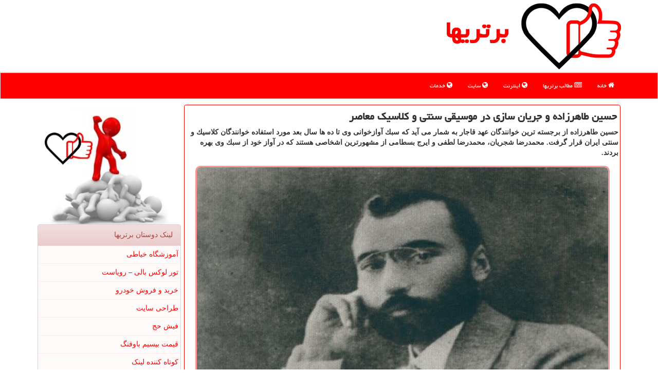

--- FILE ---
content_type: text/html; charset=utf-8
request_url: https://www.bartariha.ir/news69271/%D8%AD%D8%B3%DB%8C%D9%86-%D8%B7%D8%A7%D9%87%D8%B1%D8%B2%D8%A7%D8%AF%D9%87-%D9%88-%D8%AC%D8%B1%DB%8C%D8%A7%D9%86-%D8%B3%D8%A7%D8%B2%DB%8C-%D8%AF%D8%B1-%D9%85%D9%88%D8%B3%DB%8C%D9%82%DB%8C-%D8%B3%D9%86%D8%AA%DB%8C-%D9%88-%D9%83%D9%84%D8%A7%D8%B3%DB%8C%D9%83-%D9%85%D8%B9%D8%A7%D8%B5%D8%B1
body_size: 16759
content:

<!DOCTYPE html>
<html dir="rtl" lang="fa">
<head><meta charset="utf-8" /><meta http-equiv="X-UA-Compatible" content="IE=edge" /><link rel="preload" href="/fonts/yekan.woff" as="font" type="font/woff" crossorigin="anonymous" /><link rel="preload" as="image" href="/images/News/9906/bartariha_irB-69271.jpg" fetchpriority="high">
<link href="/css/bartariha.css" rel="stylesheet" /><meta name="viewport" content="width=device-width, initial-scale=1" /><title>
	حسین طاهرزاده و جریان سازی در موسیقی سنتی و كلاسیك معاصر | برتریها
</title>
<meta property="og:site_name" content="برتریها" /><meta name="twitter:site" content="برتریها" /><meta name="twitter:card" content="summary_large_image" /><meta name="theme-color" content="#990000" /><link rel="shortcut icon" href="/favicon.ico" type="image/x-icon" /><meta property="og:image" content="https://www.bartariha.ir/images/News/9906/bartariha_irB-69271.jpg" /><meta property="og:title" content="حسین طاهرزاده و جریان سازی در موسیقی سنتی و كلاسیك معاصر" /><meta property="og:description" content="حسین طاهرزاده از برجسته ترین خوانندگان عهد قاجار به شمار می آید كه سبك آوازخوانی وی تا ده ها سال بعد مورد استفاده خوانندگان كلاسیك و سنتی ایران قرار گرفت. محمدرضا شجریان، محمدرضا لطفی و ایرج بسطامی از مشهورترین اشخاصی هستند كه در آواز خود از سبك وی بهره بردند. : #برتریها , #برتریها , #علم," /><meta property="og:type" content="website" /><link rel="canonical" href="https://www.bartariha.ir/news69271/حسین-طاهرزاده-و-جریان-سازی-در-موسیقی-سنتی-و-كلاسیك-معاصر" /><meta property="og:url" content="https://www.bartariha.ir/news69271/حسین-طاهرزاده-و-جریان-سازی-در-موسیقی-سنتی-و-كلاسیك-معاصر" /><meta name="twitter:title" content="حسین طاهرزاده و جریان سازی در موسیقی سنتی و كلاسیك معاصر" /><meta name="twitter:description" content="حسین طاهرزاده از برجسته ترین خوانندگان عهد قاجار به شمار می آید كه سبك آوازخوانی وی تا ده ها سال بعد مورد استفاده خوا... : #برتریها , #علم," /><meta name="twitter:image" content="https://www.bartariha.ir/images/News/9906/bartariha_irB-69271.jpg" /><meta name="description" content="حسین طاهرزاده از برجسته ترین خوانندگان عهد قاجار به شمار می آید كه سبك آوازخوانی وی تا ده ها سال بعد مورد استفاده خوانندگان كلاسیك و سنتی ایران قرار گرفت. محمدرضا شجریان، محمدرضا لطفی و ایرج بسطامی از مشهورترین اشخاصی هستند كه در آواز خود از سبك وی بهره بردند. | برتریها | bartariha.ir" /><meta name="keywords" content="حسین طاهرزاده و جریان سازی در موسیقی سنتی و كلاسیك معاصر, حسین, طاهرزاده, جریان, سازی, در, موسیقی, سنتی, كلاسیك, معاصر, علم,, برتریها, bartariha.ir" /></head>
<body>
    <form method="post" action="./حسین-طاهرزاده-و-جریان-سازی-در-موسیقی-سنتی-و-كلاسیك-معاصر" id="form1">
<div class="aspNetHidden">
<input type="hidden" name="__EVENTTARGET" id="__EVENTTARGET" value="" />
<input type="hidden" name="__EVENTARGUMENT" id="__EVENTARGUMENT" value="" />

</div>

<script type="text/javascript">
//<![CDATA[
var theForm = document.forms['form1'];
if (!theForm) {
    theForm = document.form1;
}
function __doPostBack(eventTarget, eventArgument) {
    if (!theForm.onsubmit || (theForm.onsubmit() != false)) {
        theForm.__EVENTTARGET.value = eventTarget;
        theForm.__EVENTARGUMENT.value = eventArgument;
        theForm.submit();
    }
}
//]]>
</script>


<script src="/WebResource.axd?d=pynGkmcFUV13He1Qd6_TZEW5PMlpJlLnfi_8fHtdaZbbzViWoN0ObSmuZuAfoGSty7VI18cBRXlr7-aO8QXl7g2&amp;t=638901662248157332" type="text/javascript"></script>


<script src="/ScriptResource.axd?d=D9drwtSJ4hBA6O8UhT6CQqVVH8T61lwinyTYts2ZOuyh-aaUyg7wv6S7xS2-1MJ6ltCXNKYdtYhmebq3Zeviy7YGk54NMz4K49ApSjEzP5iZ5EuWX1e3h4JO0xzRutFOmDfP4Tm_TXNdfl_lXITzIf4ox3pm3vNoDpuVNg5avtg1&amp;t=5c0e0825" type="text/javascript"></script>
<script type="text/javascript">
//<![CDATA[
if (typeof(Sys) === 'undefined') throw new Error('ASP.NET Ajax client-side framework failed to load.');
//]]>
</script>

<script src="/ScriptResource.axd?d=JnUc-DEDOM5KzzVKtsL1tUzBmw9sNMw3W0Y3-ByvloCr93WeQeaYelCxKOfCODGWhAAzLFMfps55ENW4yqbIBEL-2DGf_KY16Cq8c2kLUlUTnTd7iqUJdlBmeWiu7wfau2tC_U0kAgeVHiWhsAh4a71ydDnm258F7z0SIlQOZjrw9Er4ExibB7a5CRN9ED900&amp;t=5c0e0825" type="text/javascript"></script>





    <div class="page-head">
        <div class="container">
            <div class="row">
                <div class="col-xs-12">
        <img src="/images/bartarihaLogo.webp" id="WebsiteLogo" class="img-responsive" alt="برتریها" title="برتریها" />
        <b id="WebsiteTitle"><a href='/'>برتریها</a></b>
                </div>
            </div>
        </div>
    </div>
<nav class="navbar navbar-default">
      <button type="button" class="navbar-toggle collapsed" data-toggle="collapse" data-target="#mobmenuc" aria-expanded="false">
        <span class="sr-only">منو</span>
        <i class="fa fa-bars"></i>
      </button>
    <div id="mobmenuc" class="collapse navbar-collapse container">
      <ul id="aMainpageMenu" class="nav navbar-nav"><li><a href="/" ><i class="fa fa-home"></i> خانه</a></li><li><a href="/new"><i class="fa fa-newspaper-o"></i> مطالب برتریها</a></li><li><a href="/tag/اینترنت"><i class="fa fa-globe"></i> اینترنت</a></li><li><a href="/tag/سایت"><i class="fa fa-globe"></i> سایت</a></li><li><a href="/tag/خدمات"><i class="fa fa-globe"></i> خدمات</a></li></ul>
    </div>
</nav>
        <div class="container">
            
    <div class="col-lg-9 col-md-8 col-sm-7 p3">
        <article class="cc-bartariha" itemscope="" itemtype="https://schema.org/NewsArticle">
        <span id="ContentPlaceHolder1_lblPreTitle" itemprop="alternativeHeadline"></span>
        <h1 id="ContentPlaceHolder1_newsheadline" class="newsheadline" itemprop="name">حسین طاهرزاده و جریان سازی در موسیقی سنتی و كلاسیك معاصر</h1>
        <b id="ContentPlaceHolder1_descriptionNews" itemprop="description">حسین طاهرزاده از برجسته ترین خوانندگان عهد قاجار به شمار می آید كه سبك آوازخوانی وی تا ده ها سال بعد مورد استفاده خوانندگان كلاسیك و سنتی ایران قرار گرفت. محمدرضا شجریان، محمدرضا لطفی و ایرج بسطامی از مشهورترین اشخاصی هستند كه در آواز خود از سبك وی بهره بردند.</b>
        <img src="/images/News/9906/bartariha_irB-69271.jpg" id="ContentPlaceHolder1_imgNews" itemprop="image" alt="حسین طاهرزاده و جریان سازی در موسیقی سنتی و كلاسیك معاصر" title="حسین طاهرزاده و جریان سازی در موسیقی سنتی و كلاسیك معاصر" class="img-responsive img-post-bartariha" />
        <span id="ContentPlaceHolder1_articleBody" itemprop="articleBody" class="divfulldesc">حسین طاهرزاده فرزند <b>سید طاهر تویسرکانی</b> بود. پدر او از تویسرکان و همدان برای تحصیل در حوزه علمیه اصفهان به <b>مدرسه صدر</b> آن شهر رفت. سید حسین در ۱۲۶۱ خورشیدی در اصفهان متولد شد و از دوران نوجوانی به آواز علاقه داشت و در ۱۲۷۸ خورشیدی به تهران آمد (یعنی در ۱۷ سالگی) که در آنجا با <b>جهانگیر میرزا حسام السلطنه </b>آشنا شد. جهانگیر میرزا جوانی بود که ویولن می نواخت و چند تصنیف هم که آهنگ آنها را با شعر<b> ملک الشعرای بهار</b> ساخته، حالا از او باقی است.<br/> طاهرزاده بر اثر دوستی با حسام السلطنه به منزل او راه پیدا کرد و در منزل او و گردهمایی های وی با چند تن از هنرمندان برجسته آن زمان، چون<b> میرزا حبیب سماع حضور، میرزا عبدالله</b> و <b>ناصر همایون</b> آشنا شد و مراوده پیدا کرد. طاهرزاده همین طور در سال های بعد با <b>درویش خان</b> نوازنده مشهور تار آشنا شد و بیشترین تاثیرها را در خواندن آواز از این اساتید گرفت و تنها دوره بسیار کوتاهی آن هم بطور مخفیانه و از پشت پرده از آوازهای سیدرحیم بهره مند شد.<br/> <br/><br/> ساسان سپنتا در کتاب <b>چشم انداز موسیقی ایران</b> درباره سبک حسین طاهرزاده، از زبان خود او، نوشته است که<b> آثار او هنگامی در صفحه های گرامافون ضبط شده است که مدت ها بر اثر معاشرت با نوازندگانی چون میرزا حبیب سماع حضور، میرزا عبدالله، درویش خان، حسام السلطنه و نیز شنیدن صدای خود در فنوگراف و رفع نقایص آن، شیوه استواری در خوانندگی یافته بود و به قول روح الله خالقی از هر خرمنی خوشه ای چید تا در کار خود ورزیده شد. (۱)</b><br/> <br/><br/> با این توضیحات، نمونه هایی از آواز ماهور به شیوه حسین طاهرزاده در ادامه این مطلب قرار داده شده که مربوط به کلاس آموزشی استاد شجریان و مرحوم ایرج بسطامی است: <br/> <b>باغبان حرامـت باد زین چمـن چو مـن رفتن *** گر بجای من سروی غیر دوست بنشانی درآمد</b><br/> <b>گر رقیب از لعلت بوسه خواست مانع شو *** حیــف باشـد ار حیوان نوشد آب حیوانـی</b><br/> <b>گشایش، داد</b><br/> <b> ای عاقبت رقیبم زد بوسه لعل جانان را *** بُــرد اَهـرمَــن آخـر خـاتــم سـلیـمانـی</b><br/> <b>شکسته</b><br/> <b>یوسُـف عزیـزم کو ای برادران رَحمـی *** کز غمَش به جان آمد حالِ پیرِ کنعانی</b><br/> <b>دلکش</b><br/> <b>حُسن تو هر جا که کوس عشق فرو کوفت *** بـانــگ بـرآمـد کـه غـارت دل و دیـن اسـت</b><br/> <b>عراق، کرشمه</b><br/> <b> مرا دو چشم به راه و دو گوش بر پیغام *** تو فـارقـی و به افسوس می رود ایّام</b><br/> <b>راک</b><br/> <b>شبـی نپـرسـی و روزی که دوسـت دارانم *** چگونه شب به سحر می برند و روز به شام</b><br/> <b>راک کشمیر</b><br/> <b>مـلامَتـم نـکنــد هیـچ کـس در ایـن سـودا *** که عشق می بسِتاند ز دست عقل زَمام</b><br/> <b>صفیر راک</b><br/> <b>کرشمه راک (راک کشمیر)، صفیر راک</b><br/> <br/><br/> روح الله خالقی در کتاب <b>سرگذشت موسیقی ایران</b> در فصلی که به خوانندگان آواز می پردازد از زیست و زندگی طاهرزاده و آشنایی او با <b>درویش خان </b>و راهیابی اش به <b>انجمن اخوت</b> و کنسرتهای گوناگون می نویسد.<br/> او کوشش های طاهرزاده در یادگیری ظرایف آوازی را با خاطره ای از مواجهه او با<b> رحیم خان </b>ردیف دان وآوازخوان معروف دوره قاجار پیوند می زند تا نشان دهد، طاهرزاده برای یادگیری با چه مصایبی روبرو می شد. به نوشته خالقی پس از آنکه رحیم خان صدای طاهرزاده را می شنود به علت آنچه که خالقی از آن با عنوان حسادت یاد می کند، تمایلی به آموزش آواز به طاهرزاده نشان نمی دهد، اما طاهرزاده با یک ترفند و با همکاری بعضی از دوستان هر از گاه رحیم خان را به مجلسی دعوت و خود پشت پرده به آوازش گوش می دهد تا در نهایت و پس از جلسات متوالی به تکنیک های کاری او واقف می شود.<br/> از همین زاویه است که خالقی، طاهرزاده را تنها شخصی می داند که در بین خوانندگان قدیم سبک ممتازی دارد، تحریرهایش متنوع بوده و به درست ادا کردن شعر توجه کامل دارد. همچنان که اشاره می کند، او شخصاً ذوق و قریحه داشته و چون مرد با سوادی بوده در انتخاب اشعار و بیان آنها دقت کرده است. هیچ گاه به تکرار نغمات علاقه نداشته، چنانکه وقتی یک مصراع را ۲ بار خوانده، هر دفعه را به طرز دیگری ادا کرده است که مستمع را مجذوب می کند. (۲)<br/> درویش خان؛ اولین آهنگساز نوآور ایرانی و از تاثیرگذاران اصلی موسیقی حسین طاهرزاده<br/><br/></span>
        
                <meta itemprop="url" content="https://www.bartariha.ir/news69271/حسین-طاهرزاده-و-جریان-سازی-در-موسیقی-سنتی-و-كلاسیك-معاصر">
                <meta itemprop="image" content="https://www.bartariha.ir/images/News/9906/bartariha_irB-69271.jpg">
                <meta itemprop="author" content="برتریها">
                <meta name="publisher" content="برتریها: برترینهای فناوری و وبسایتها">
                <meta itemprop="headline" content="حسین طاهرزاده و جریان سازی در موسیقی سنتی و كلاسیك معاصر">
                    <div class="cgray">
                            <div class="col-sm-6 p5">
                                <i class="fa fa-calendar-plus-o" title="تاریخ انتشار"></i><span id="pubDate">1399/06/14</span>
                                <div class="divmid pltab">
                                    <i class="fa fa-clock-o" title="زمان انتشار"></i><span id="pubTime">17:30:07</span>
                                </div>
                            </div>
                            <div class="col-sm-3 col-xs-6 p5">
                                <i class="fa fa-star-o" title="امتیاز"></i><span id="ratingValue">5.0</span> / ۵
                            </div>
                            <div class="col-sm-3 col-xs-6 p5">
                                <i class="fa fa-eye" title="بازدید"></i><span id="ratingCount">2115</span>
                            </div>
                        <div class="clearfix"></div>
<script type="application/ld+json">
{"@context": "https://schema.org/",
"@type": "CreativeWorkSeries",
"name": "حسین طاهرزاده و جریان سازی در موسیقی سنتی و كلاسیك معاصر",
"aggregateRating": {
"@type": "AggregateRating","worstRating": "0","bestRating": "5",
"ratingValue": "5.0",
"ratingCount": "2115"}}
</script>
                    </div>
            
            
            <span id="ContentPlaceHolder1_metaPublishdate"><meta itemprop="datePublished" content="2020-9-4"></span>
      <div id="divtags">
        <span id="ContentPlaceHolder1_lblTags"><span class='glyphicon glyphicon-tags'></span> تگهای خبر: <a href='/tag/علم' target='_blank'>علم</a></span>
            <script type="text/javascript">
//<![CDATA[
Sys.WebForms.PageRequestManager._initialize('ctl00$ContentPlaceHolder1$ScriptManager1', 'form1', ['tctl00$ContentPlaceHolder1$UpdatePanel2','ContentPlaceHolder1_UpdatePanel2','tctl00$ContentPlaceHolder1$UpdatePanel1','ContentPlaceHolder1_UpdatePanel1'], [], [], 90, 'ctl00');
//]]>
</script>

        </div>
            <div id="ContentPlaceHolder1_UpdateProgress2" style="display:none;">
	
                    <div class="divajax" title="چند لحظه صبر کنید"><i class="fa fa-spinner fa-lg fa-refresh"></i></div>
                
</div>
        <div id="ContentPlaceHolder1_UpdatePanel2">
	
                <div class="clearfix"></div>
                <div id="divdoyoulikeit">
                    <div class="col-sm-6 p5">
                    <div class="divmid"><i class="fa fa-check-square-o"></i> این مطلب را می پسندید؟</div>
                    <div class="divmid pltabs">
                        <a id="ContentPlaceHolder1_IBLike" title="بله، می پسندم" class="btn btn-sm btn-default" href="javascript:__doPostBack(&#39;ctl00$ContentPlaceHolder1$IBLike&#39;,&#39;&#39;)"><i class="fa fa-thumbs-o-up"></i></a></div>
                    <div class="divmid pltab">
                        <span id="ContentPlaceHolder1_lblScorePlus" title="یک نفر این مطلب را پسندیده است" class="fontsmaller cgray">(1)</span>
                    </div>
                    <div class="divmid">
                        <a id="ContentPlaceHolder1_IBDisLike" title="خیر، نمی پسندم" class="btn btn-sm btn-default" href="javascript:__doPostBack(&#39;ctl00$ContentPlaceHolder1$IBDisLike&#39;,&#39;&#39;)"><i class="fa fa-thumbs-o-down"></i></a></div>
                     <div class="divmid">
                        <span id="ContentPlaceHolder1_lblScoreMinus" title="هنوز شخصی به این مطلب رای منفی نداده است" class="fontsmaller cgray">(0)</span>
                    </div>
                    </div>
                    <div class="col-sm-6 p5 mshare text-left">
                        <a href="tg://msg?text=حسین طاهرزاده و جریان سازی در موسیقی سنتی و كلاسیك معاصر  https://www.bartariha.ir/news69271/%D8%AD%D8%B3%DB%8C%D9%86-%D8%B7%D8%A7%D9%87%D8%B1%D8%B2%D8%A7%D8%AF%D9%87-%D9%88-%D8%AC%D8%B1%DB%8C%D8%A7%D9%86-%D8%B3%D8%A7%D8%B2%DB%8C-%D8%AF%D8%B1-%D9%85%D9%88%D8%B3%DB%8C%D9%82%DB%8C-%D8%B3%D9%86%D8%AA%DB%8C-%D9%88-%D9%83%D9%84%D8%A7%D8%B3%DB%8C%D9%83-%D9%85%D8%B9%D8%A7%D8%B5%D8%B1" id="ContentPlaceHolder1_aae" class="maae" target="_blank" rel="nofollow" title="اشتراک این مطلب در تلگرام"><span class="fa-stack"><i class="fa fa-circle fa-stack-2x clgray"></i><i class="fa fa-paper-plane-o fa-stack-1x cwhite"></i></span></a>
                        <a href="https://www.facebook.com/sharer.php?u=https://www.bartariha.ir/news69271/%D8%AD%D8%B3%DB%8C%D9%86-%D8%B7%D8%A7%D9%87%D8%B1%D8%B2%D8%A7%D8%AF%D9%87-%D9%88-%D8%AC%D8%B1%DB%8C%D8%A7%D9%86-%D8%B3%D8%A7%D8%B2%DB%8C-%D8%AF%D8%B1-%D9%85%D9%88%D8%B3%DB%8C%D9%82%DB%8C-%D8%B3%D9%86%D8%AA%DB%8C-%D9%88-%D9%83%D9%84%D8%A7%D8%B3%DB%8C%D9%83-%D9%85%D8%B9%D8%A7%D8%B5%D8%B1" id="ContentPlaceHolder1_aaf" class="maaf" target="_blank" rel="nofollow" title="اشتراک این مطلب در فیسبوک"><span class="fa-stack"><i class="fa fa-circle fa-stack-2x clgray"></i><i class="fa fa-facebook-f fa-stack-1x cwhite"></i></span></a>
                        <a href="https://twitter.com/share?url=https://www.bartariha.ir/news69271/%D8%AD%D8%B3%DB%8C%D9%86-%D8%B7%D8%A7%D9%87%D8%B1%D8%B2%D8%A7%D8%AF%D9%87-%D9%88-%D8%AC%D8%B1%DB%8C%D8%A7%D9%86-%D8%B3%D8%A7%D8%B2%DB%8C-%D8%AF%D8%B1-%D9%85%D9%88%D8%B3%DB%8C%D9%82%DB%8C-%D8%B3%D9%86%D8%AA%DB%8C-%D9%88-%D9%83%D9%84%D8%A7%D8%B3%DB%8C%D9%83-%D9%85%D8%B9%D8%A7%D8%B5%D8%B1&text=حسین طاهرزاده و جریان سازی در موسیقی سنتی و كلاسیك معاصر" id="ContentPlaceHolder1_aat" class="maat" target="_blank" rel="nofollow" title="اشتراک این مطلب در توئیتر"><span class="fa-stack"><i class="fa fa-circle fa-stack-2x clgray"></i><i class="fa fa-twitter fa-stack-1x cwhite"></i></span></a>
                        <a href="/rss/" id="ContentPlaceHolder1_aar" class="maar" target="_blank" title="اشتراک مطالب به وسیله فید rss"><span class="fa-stack"><i class="fa fa-circle fa-stack-2x clgray"></i><i class="fa fa-rss fa-stack-1x cwhite"></i></span></a>
                    </div>
               </div>
                <div class="clearfix"></div>
                
                
                    
            
</div>
       <div class="newsothertitles">
            <span class="glyphicon glyphicon-time"></span> تازه ترین مطالب مرتبط
        </div>
        <div class="hasA">

            <ul class="ulrelated">
                    <li><a href='/news117770/پژوهشی-در-رابطه-با-دستکاری-روانی-در-سازمان-ها-و-دستاوردهای-آن' title='1404/10/15  10:19:50' class="aothertitles">پژوهشی در رابطه با دستکاری روانی در سازمان ها و دستاوردهای آن</a></li>
                
                    <li><a href='/news117716/دعوت-از-اعضاء-هیئت-علمی-برای-همکاری-در-ارزیابی-طرح-های-پژوهشی' title='1404/10/09  19:11:00' class="aothertitles">دعوت از اعضاء هیئت علمی برای همکاری در ارزیابی طرح های پژوهشی</a></li>
                
                    <li><a href='/news117599/لیست-محققان-پراستناد-علوم-انسانی-سال-۱۴۰۴-منتشر-گردید' title='1404/09/27  12:06:38' class="aothertitles">لیست محققان پراستناد علوم انسانی سال ۱۴۰۴ منتشر گردید</a></li>
                
                    <li><a href='/news117583/ضرورت-درهم-تنیدگی-فلسفه-و-مهندسی-در-دانشگاه-ها' title='1404/09/25  09:10:20' class="aothertitles">ضرورت درهم تنیدگی فلسفه و مهندسی در دانشگاه ها</a></li>
                </ul>
        </div>
       <div class="newsothertitles">
            <i class="fa fa-comments-o"></i> نظرات بینندگان در مورد <b>حسین طاهرزاده و جریان سازی در موسیقی سنتی و كلاسیك معاصر</b>
        </div>
            <div class="text-right p5">
                
                
            </div>
        <div id="divycommenttitle">
            نظر شما در مورد <i>حسین طاهرزاده و جریان سازی در موسیقی سنتی و كلاسیك معاصر</i>
        </div>
        <div class="clearfix"></div>
        <div id="divycomment">
            <div id="ContentPlaceHolder1_UpdatePanel1">
	
                <div class="col-sm-1 col-xs-3 p85">نام:</div>
                <div class="col-sm-11 col-xs-9 p5">
                    <input name="ctl00$ContentPlaceHolder1$txtName" type="text" id="ContentPlaceHolder1_txtName" class="form-control input-sm" placeholder="نام" /></div>
                <div class="clearfix"></div>
                <div class="col-sm-1 col-xs-3 p85">ایمیل:</div><div class="col-sm-11 col-xs-9 p5">
                    <input name="ctl00$ContentPlaceHolder1$txtEmail" type="text" id="ContentPlaceHolder1_txtEmail" class="form-control input-sm" placeholder="ایمیل" /></div>
                <div class="clearfix"></div>
                <div class="col-sm-1 col-xs-3 p85">نظر:</div><div class="col-sm-11 col-xs-9 p5">
                    <textarea name="ctl00$ContentPlaceHolder1$txtMatn" rows="4" cols="20" id="ContentPlaceHolder1_txtMatn" class="form-control input-sm" placeholder="کامنت">
</textarea></div>
                <div class="clearfix"></div>
                <div class="col-sm-1 col-xs-3 p85" title="سوال امنیتی برای تشخیص اینکه شما ربات نیستید">سوال:</div><div class="col-sm-3 col-xs-4 p5" title="سوال امنیتی برای تشخیص اینکه شما ربات نیستید">
                    <input name="ctl00$ContentPlaceHolder1$txtCaptcha" type="text" maxlength="2" id="ContentPlaceHolder1_txtCaptcha" class="form-control input-sm" placeholder="پاسخ سوال" /></div>
                    <div class="col-sm-8 col-xs-5 text-right text-info p85" title="سوال امنیتی برای تشخیص اینکه شما ربات نیستید"><span id="ContentPlaceHolder1_lblCaptcha"> = ۷ بعلاوه ۳</span></div>
                <div class="clearfix"></div>
                <div class="col-xs-12 p5">
                    <div class="divmid"><input type="submit" name="ctl00$ContentPlaceHolder1$btnSendComment" value="ارسال نظر" id="ContentPlaceHolder1_btnSendComment" class="btn btn-default btn-sm" /></div>
                    <div class="divmid"><span id="ContentPlaceHolder1_lblMSGComment"></span></div>



                </div>
                
</div>
            <div id="ContentPlaceHolder1_UpdateProgress1" style="display:none;">
	
                    <div class="p5"><i class="fa fa-spinner fa-refresh fa-lg"></i></div>
                
</div>
        </div>
            <div class="clearfix"></div>
        </article>
    </div>
    <div class="col-lg-3 col-md-4 col-sm-5 p3">
            <img src="/images/bartariha2.webp" class="img-responsive" alt="برتریها bartariha" title="برتریها bartariha">
            <div id="ContentPlaceHolder1_BartarihaFan" class="panel panel-danger">
                <div id="ContentPlaceHolder1_divLinksTitle" class="panel-heading">لینک دوستان برتریها</div>
                <div class="panel-body bartarihal">



                            <a title='آموزش خیاطی ترمه سرا' href='https://www.termehsara.com/' target="_blank">آموزشگاه خیاطی</a>
                            <a title='تور لوکس بالی – رویاست' href='https://royast.net/tours/تور-بالی/' target="_blank">تور لوکس بالی – رویاست</a>
                            <a title='خرید و فروش خودرو شاپ کار' href='https://www.shopcar.ir/' target="_blank">خرید و فروش خودرو</a>
                            <a title='طراحی سایت' href='https://www.bibadil.org' target="_blank">طراحی سایت</a>
                            <a title='فیش حج' href='https://www.xn--rgbbu5cx6b.com' target="_blank">فیش حج</a>
                            <a title='قیمت بیسیم باوفنگ' href='https://tanaertebat.com/category/محصولات/باوفنگ/' target="_blank">قیمت بیسیم باوفنگ</a>
                            <a title='کوتاه کننده لینک' href='https://www.gph.ir' target="_blank">کوتاه کننده لینک</a>
                </div>
            </div>
    <div class="nav-bartariha">
                            <div>
                            <div class="ls-bartariha" id="dtMostVisited"><b><span id="pMostVisited"><i class="fa fa-plus-square-o"></i></span>پربیننده ترین ها</b></div>

                                <ul id="uMostVisited">

                                            <li><a href='/news117485/رسیدن-به-راهکاری-نوین-برای-بهینه-سازی-ریز-ازدیادی-گیاهان-با-بهره-گیری-از-نورهای-LED-در-ایران' title='1404/09/14  11:20:36'>رسیدن به راهکاری نوین برای بهینه سازی ریز ازدیادی گیاهان با بهره گیری از نورهای LED در ایران</a></li>
                                            <li><a href='/news117302/اندازه-گیری-هموگلوبین-خون-بدون-نیاز-به-خون-گیری' title='1404/08/22  14:55:16'>اندازه گیری هموگلوبین خون بدون نیاز به خون گیری!</a></li>
                                            <li><a href='/news117513/پیشرفت-خدمات-تشخیصی-و-درمانی-ژنتیک-کشور-توسط-مرکز-جامع-ژنتیک-رویان' title='1404/09/17  10:00:28'>پیشرفت خدمات تشخیصی و درمانی ژنتیک کشور توسط مرکز جامع ژنتیک رویان</a></li>
                                            <li><a href='/news117475/شاخص-کیفیت-هوا-بالای-۱۰۰-نامناسب-برای-ورزش' title='1404/09/13  13:15:39'>شاخص کیفیت هوا بالای ۱۰۰ نامناسب برای ورزش</a></li>
                                </ul>
                                <br>
                            </div>
                            <div>
                            <div class="ls-bartariha" id="dtMostDiscussion"><b><span id="pMostDiscussion"><i class="fa fa-plus-square-o"></i></span>پربحث ترین ها</b></div>

                                <ul id="uMostDiscussion">

                                            <li><a href='/news117825/چگونه-یک-کلینیک-زیبایی-معتبر-و-حرفه-ای-در-تهران-انتخاب-کنیم' title='1404/11/11  18:17:33'>چگونه یک کلینیک زیبایی معتبر و حرفه ای در تهران انتخاب کنیم؟</a></li>
                                            <li><a href='/news117817/چرا-کارکنان-شایسته-از-توان-حقیقی-خود-استفاده-نمی-کنند' title='1404/11/11  11:58:26'>چرا کارکنان شایسته از توان حقیقی خود استفاده نمی کنند؟</a></li>
                                            <li><a href='/news117809/تلفیق-فناوری-نانو-و-نساجی-برای-کاهش-انتقال-آلودگی' title='1404/11/09  16:34:45'>تلفیق فناوری نانو و نساجی برای کاهش انتقال آلودگی</a></li>
                                            <li><a href='/news117798/دعوت-از-فناوران-برای-مدل-سازی-و-شبیه-سازی-ناترازی-انرژی-و-آب' title='1404/10/18  15:35:10'>دعوت از فناوران برای مدل سازی و شبیه سازی ناترازی انرژی و آب</a></li>
                                </ul>
                                <br>
                            </div>
                            <div>
                            <div class="ls-bartariha" id="dtMostNews"><b><span id="pMostNews"><i class="fa fa-plus-square-o"></i></span>جدیدترین ها</b></div>

                                <ul id="uMostNews">

                                            <li><a href='/news117825/چگونه-یک-کلینیک-زیبایی-معتبر-و-حرفه-ای-در-تهران-انتخاب-کنیم' title='1404/11/11  18:17:33'>چگونه یک کلینیک زیبایی معتبر و حرفه ای در تهران انتخاب کنیم؟</a></li>
                                            <li><a href='/news117817/چرا-کارکنان-شایسته-از-توان-حقیقی-خود-استفاده-نمی-کنند' title='1404/11/11  11:58:26'>چرا کارکنان شایسته از توان حقیقی خود استفاده نمی کنند؟</a></li>
                                            <li><a href='/news117809/تلفیق-فناوری-نانو-و-نساجی-برای-کاهش-انتقال-آلودگی' title='1404/11/09  16:34:45'>تلفیق فناوری نانو و نساجی برای کاهش انتقال آلودگی</a></li>
                                            <li><a href='/news117798/دعوت-از-فناوران-برای-مدل-سازی-و-شبیه-سازی-ناترازی-انرژی-و-آب' title='1404/10/18  15:35:10'>دعوت از فناوران برای مدل سازی و شبیه سازی ناترازی انرژی و آب</a></li>
                                            <li><a href='/news117790/کاهش-خطر-مبتلاشدن-به-آلزایمر-با-قند-خون-پایدار' title='1404/10/17  09:49:41'>کاهش خطر مبتلاشدن به آلزایمر با قند خون پایدار</a></li>
                                            <li><a href='/news117783/تدوین-نقشه-راه-برای-ساماندهی-صنعت-خودرو-در-دستور-کار' title='1404/10/16  13:04:06'>تدوین نقشه راه برای ساماندهی صنعت خودرو در دستور کار</a></li>
                                            <li><a href='/news117770/پژوهشی-در-رابطه-با-دستکاری-روانی-در-سازمان-ها-و-دستاوردهای-آن' title='1404/10/15  10:19:50'>پژوهشی در رابطه با دستکاری روانی در سازمان ها و دستاوردهای آن</a></li>
                                            <li><a href='/news117763/داروی-سلولی-۱۹۴-هزار-دلاری-با-فناوری-ایرانی-۵-هزار-دلار-شد' title='1404/10/14  13:16:33'>داروی سلولی ۱۹۴ هزار دلاری با فناوری ایرانی، ۵ هزار دلار شد</a></li>
                                            <li><a href='/news117759/مقایسه-سرفیس-پرو-11-با-نسل-های-قبلی' title='1404/10/13  15:12:16'>مقایسه سرفیس پرو 11 با نسل های قبلی</a></li>
                                            <li><a href='/news117749/کمتر-از-یک-درصد-پایان-نامه-های-دانشگاهی-به-حل-مسایل-کشور-می-پردازند' title='1404/10/13  13:08:55'>کمتر از یک درصد پایان نامه های دانشگاهی به حل مسایل کشور می پردازند</a></li>
                                </ul>
                                <br>
                            </div>
    </div>
            <div class="panel panel-danger">
                <div id="ContentPlaceHolder1_divTagsTitle" class="panel-heading">تگهای برتریها</div>
                <div class="panel-body bartarihat">


                            <a class='fontmedium' href='/tag/دانش' target="_blank">دانش </a>
                            <a class='fontmedium' href='/tag/تولید' target="_blank">تولید </a>
                            <a class='fontmedium' href='/tag/اقتصاد' target="_blank">اقتصاد </a>
                            <a class='fontmedium' href='/tag/خدمات' target="_blank">خدمات </a>
                            <a class='fontmedium' href='/tag/شركت' target="_blank">شركت </a>
                            <a class='fontmedium' href='/tag/پژوهش' target="_blank">پژوهش </a>
                            <a class='fontmedium' href='/tag/اینترنت' target="_blank">اینترنت </a>
                            <a class='fontmedium' href='/tag/رپورتاژ' target="_blank">رپورتاژ </a>
                </div>
            </div>
    </div>
    <div class="clearfix"></div>
    <div id="ftr-bartariha">
        
        <div class="col-sm-4">
        </div>
        <div class="col-sm-4 p5">
            <a href="/new/"><i class="fa fa-newspaper-o"></i> آرشیو برتریها</a>
        </div>
        <div class="col-sm-4 p5 text-left">
            <a href="/" title="برتریها"><i class="fa fa-reply"></i> بازگشت به برتریها</a>
        </div>
        <div class="clearfix"></div>
        </div>














            <div id="divtoppage"><a href="#top" title="بالای صفحه"><i class="fa fa-arrow-up fa-2x"></i></a></div>
        </div>
        <div id="divfoot">
            <div class="container">
                <div class="row">
                    <div id="divfootr" class="col-lg-7 col-md-6">
                        <div id="divCopyRights" class="p3 bgo"><i class='fa fa-copyright'></i> bartariha.ir - حقوق سایت برتریها محفوظ است</div>
                        <div id="divWebFooterDesc" class="bgo p3"><h3>برتریها</h3><p>معرفی برترینهای فناوری و وبسایتها: برتری ها، با معرفی بالاترین فناوری ها و وب سایت ها، شما را در انتخاب بهترین ها یاری می کند. دنیای فناوری، در دستان شما.</p></div>
                    </div>
                    <div id="divfootl" class="col-lg-5 col-md-6 p3">
                        <div id="divfooterpages" class="col-xs-12 p3 bgo"><i class='fa fa-folder-open-o'></i> صفحات برتریها</div>
                        <div id="aMainpageFooter" class="divfootl2 col-xs-12"><a title="تماس با برتریها" href="/">درباره ما</a><a title="آگهی" href="https://www.linkbegir.com/">تبلیغ در برتریها</a><a href="/new">آرشیو برتریها</a></div>
                    </div>
                </div>
            </div>
        </div>
        <script src="/js/JSbartariha.js" defer></script>
        

    
<div class="aspNetHidden">

	<input type="hidden" name="__VIEWSTATEGENERATOR" id="__VIEWSTATEGENERATOR" value="B953A919" />
	<input type="hidden" name="__VIEWSTATEENCRYPTED" id="__VIEWSTATEENCRYPTED" value="" />
	<input type="hidden" name="__EVENTVALIDATION" id="__EVENTVALIDATION" value="gGUAzCrghEW5rLbbPAzuxTEJqKit2hxKRYzvlSaFcvSQkv6h7YF9zSATUsqDeHhO7C4OvMsHaeZY58WHpzWT9dtfqaygI3lWzPKKDeErVSqNTNQ8/tvwPtsz1m7QUuT71ftEmJafSUe96wuttSyw6LXyiAJ4rXtDzvFCHyHamzy7ZFE6m9wCrGiep1GT20FRJ38/o0HdAo2WnI9grsD+A8AX+pwipSx6jXrl42PSdu+Y6TekCOBbci1HhdraV1PB" />
</div>

<script type="text/javascript">
//<![CDATA[
Sys.Application.add_init(function() {
    $create(Sys.UI._UpdateProgress, {"associatedUpdatePanelId":"ContentPlaceHolder1_UpdatePanel2","displayAfter":10,"dynamicLayout":true}, null, null, $get("ContentPlaceHolder1_UpdateProgress2"));
});
Sys.Application.add_init(function() {
    $create(Sys.UI._UpdateProgress, {"associatedUpdatePanelId":"ContentPlaceHolder1_UpdatePanel1","displayAfter":500,"dynamicLayout":true}, null, null, $get("ContentPlaceHolder1_UpdateProgress1"));
});
//]]>
</script>
<input type="hidden" name="__VIEWSTATE" id="__VIEWSTATE" value="fwcPJAF5oehTdYDj1iywqjAzGEGCXLr4c9JmVJXgEabhYo3DDgQAeM+1oaYQgopQ93ZsneF/0/D83mXed5nGNCCZDQ8pMejEUowsfsXtahnE+Kf4LHvP3vEX2KhxhNckN0EFObKp20yX9+j7H9+pFnwgyoH0Zq6JX5D9vk8pERlhWif/GCmtbM0bBSfGGKB+ePWemZexKxNUgArifUpriL2znl1u0PEwgRMNHr9r300qOZHdwKbJzltPcXKPM2oHXpoSUiwD/lLAuDsrXtYSbUijtfOQLchdK+ve5ray8NQSIzLYJk0wKAaqt1oRIAzAGGkIaw5UvYphRCne49mUhVHxMH/DP+XvlV0Z4BHMhSVwshGm6oaGsvTNzyU6jk+dUJs9iLo0kq+ZW2t5skXEhtNYIVbxd5LYZN6g4cIfKvW3ibnVrgCFOqVYL4FGe+cB2Ou6txy5scYkKkOZqmNinseCC4RMzTq9HcWVbMVWYR9TMHcOXi5j7MqCIm50oqgnha1/fumHsrB54EnQtefY0ND6IxLiw+XR9Oknqo6thtkAMipJ5ej5QjxhMWKzQNP36ZpMRkn8913Oj7B4Z5zKhQyX/[base64]/36WYhrG2Rx3frA6KHtRoQYqaUUY/4vDooyZmhN3nx2Y682Ua3gWfZZ5daMJKziVfgvqMKi/NQE3D0YHFBcaCWcXmYgXBkE1MMSwHRDZPgjUDnvqUvF3ixNLsjJxv43kWx61844lPzk5M6xZoXeaZ9XfYeGur3PmJKWU+56ilgPfk9s1UQW4XLqFCfle8NqKYnHeu/PdoNwfT0Ix0KuRmdmNP3hZixPpLAjzIk6xNIt/U/[base64]/ekoYVylEB7/9XWpJtXAeHXfGtdlyUvbwptPEUXGVYdc83eb0fV7eoYaXLQ8eBzGgBAQBp9XlFDwgGVxidatS8kFIxCI4A7mCNp91XFhhRIt1SjiBclnE2gqETI57A1TZB3S/k5f5wrxZvHRgr2X5mzLmMKBZpoYEuDL1PE2n479XY+Qz2XnSws4FH9hCpAjWsPbv2KmnD/fmcQBqiljMcDB46YvpFLpsPIwMWSq9+vzKWrECO4o7DoEMzwRjQaYs/Js5SydGmjOzpfXd+YsseiinGgEMxwnEkSWJkMQG4CXYJ/DnoGRHy5RKyPiKZ/x+7KsGHFXj+UkzhIdqaYmjs7R02Ac0WPluXeL1av9jnZuRoTSSBBy5UDINV2hBDP/5zJpyhA6VXGNZibkMmEdqPa6DArtp42RtgcP9+xMHnrvuPYVg6ajSI6sbEo4rKVKhMxtrr2zgZM2YkTrVEUyC0FRgMeiBpuYb9wjaMYsx3VLz7s/c19FgvPU0FzIFEG6wJq0uipObQdMtGUlN9HcuA8C8FM//dfrRTn6kMXfvvfM/ugfUrggoGaulQF+BuYOMiCfFS1VK36mC0dNdtwwgm9sqlg/zuE0TmbpszNShviP+sdq8ytwRjpFrv+N5MIo9/[base64]/AvA//svs3+s9GDnsAuiKcaVQih4A9g8jtJIAXk2KsnJ8aTJJ3hK2RUGet0CW4gzWOrmTIqchbu6fCQLWW2sZ3rsu9byQgAKmniNS/jnVWEKv6zX17xuzh06vaX4KWOf7KWCruxPWeuILEiVcUcKbimKmCu6/hrzthGgPdk5qYhJ1k3WGuBznuDXotHO60W99IivCu7Ifgsi5xkGcizTFa+F9/M0eVoUsH5Tl72kn7+Gyph2Z/y28KkxMTTxiVCSsGXZPwDib/Oyw/rICnif4Q515WliWVQ1+HVYCP/[base64]/PgtXQ+gvetDtxO3egh6l9The16dTc0FvgifdhtNCPXJICxdVcGVfI/rmJe+W/v2amKh4g6jxMc8JiNgzyuxO9cb/lYRZ7dxy1hk7zaYK/zUCCbQsJs9XbfWho1Hs2DkDWEA6Dgi/ckxqcYgFjXMvCAOhf1HYRdyIzONAyQcNjMRRLVaUJ3K/Ty/Gpedx68NsprcvvZWxKG0ZmkApwHK8p9t/723RGpz+/nxpwtue9XHRa8rBjGH6B78T46L4eN1FqwuM42YjpdpvY8wdEb3qJQNMhXa7PLKX8xD6hloCmt4UMGSlUvUH25adgBox78HRUDq/[base64]/bjfpmr0e0Kv8XNLQ9OMxZTIXCMmHnM+XfAZGdhdI4tYjgYX0Bl80lIIVg4XpRYXOHWyz5wHRPpQNYBSFITKGKp4VG/DTNJhZCVwFEWSWES5U57Qz1gHbESxUEDwOykMqSrNMoDZKHaRqDr8cBcYle0CcZ+mQrmwsy47Hv8xQYimp0Qf2iI41wAty0xmatOj5MEdNEkEpI5sk7avIpB5G7EG4ZhksC4MzKev4MYzW1c/jPqau7MlVsz+hxTbzw3VvUkT2H81rk2oK2qkiPXIEfxsp0Ai/K4/lnBCMH1dzgr2yWeOKnYkbmDvfBi2/mUN8ly+0kjS5/1AMSfYkQoQj8Sdg2EUnapdh4fFud3caZcts3j4tdYxSdJxiqn4rs7gBFsFOYprrm7yfaI/6aI/gYku5UP0o73TvvH1hHq6szdd6djAMaXffjcIzvlG+t2TpG35lGFqHMYoGF9m2qjyxC5t/1QX7Ee8yQroHJGQrMu6yXXyHJC8r+frJLZYZ28kFshvCqs9TCW+Bfe/mLc0nXI41EKL48leZzp1D7sMKcMqzxZ3sJfGv/lQtOSXNq2ImvTG4dAxd4bMO/[base64]" /></form>
</body>
</html>
